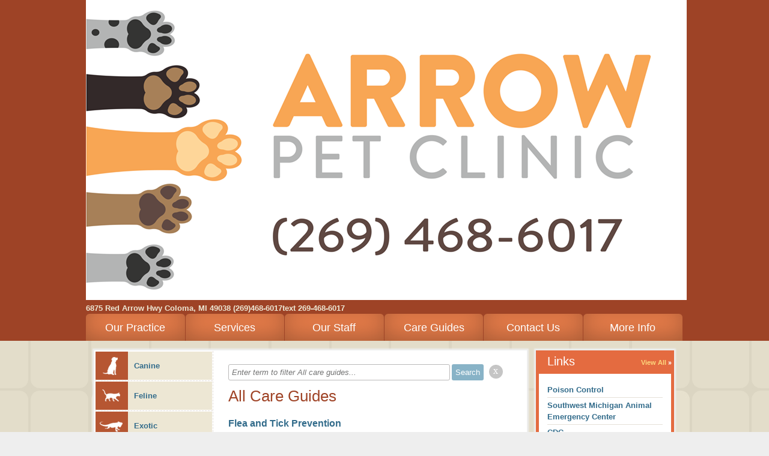

--- FILE ---
content_type: text/html;charset=UTF-8
request_url: http://www.hartfordanimalhospital.com/care_guide.html?p=37
body_size: 5412
content:
<!DOCTYPE html>
<html lang="en">
    <head>
<meta name="description" content="" />
<meta name="keywords" content="" />
<meta name="p:domain_verify" content="" />
<meta name="google-site-verification" content="" />
<meta http-equiv="X-UA-Compatible" content="IE=Edge"/>
<meta http-equiv="content-type" content="text/html; charset=UTF-8">
<link rel="icon" href="https://covetrus.com/wp-content/uploads/2019/07/favicon-150x150.png" sizes="32x32" />
<link rel="icon" href="https://covetrus.com/wp-content/uploads/2019/07/favicon.png" sizes="192x192" />
<link rel="apple-touch-icon-precomposed" href="https://covetrus.com/wp-content/uploads/2019/07/favicon.png" />
<meta name="msapplication-TileImage" content="https://covetrus.com/wp-content/uploads/2019/07/favicon.png" />

<title>Hartford Animal Hospital and Arrow Pet Clinic | Care Guides</title>

<script src="/javascripts/min/jquery-1.7.1.min.js"></script>
<script src="/javascripts/jquery.truncate.js"></script>
<script type="text/javascript">
    var jquery_1_7_1 = jQuery.noConflict(true);
</script>
<script src="/javascripts/min/jquery-1.4.4.min.js"></script>
<script src="/javascripts/min/jquery-ui-1.8.10.custom.min.js"></script>
<script src="/cms-lite/javascripts/psd.js"></script>
<script src="/modules/carousel/carousel.js"></script>
<script src="/modules/lightbox/lightbox.js"></script>
<script src="/javascripts/modernizr-1.6.min.js"></script>
<script src="/javascripts/html5shiv.js"></script>
<script src="/javascripts/template.js"></script>

<link rel="canonical" href="http://www.hartfordarrow.com/care_guide.html" />
<link rel="stylesheet" href="/stylesheets/template.css" />

<link rel="stylesheet" data-cms="({'id':'00000150-8668-daaf-a5f4-af7e5adf0000','typeId':'897ec704-615f-11e1-a298-005056ad4736','isNew':false})" id="cms-welcomeLayout" href="/themes/bright/option-1.css" />

<link rel="stylesheet" data-cms="({'id':'00000150-8668-daaf-a5f4-af7e5adf0000','typeId':'897ec704-615f-11e1-a298-005056ad4736','isNew':false})" id="cms-welcomeLayoutSupport" href="/themes/bright/orange/option-1.css" />

<link rel="stylesheet" data-cms="({'id':'00000150-8668-daaf-a5f4-af7e5adf0000','typeId':'897ec704-615f-11e1-a298-005056ad4736','isNew':false})" id="cms-theme" href="/themes/bright/bright.css" />

<link rel="stylesheet" data-cms="({'id':'00000150-8668-daaf-a5f4-af7e5adf0000','typeId':'897ec704-615f-11e1-a298-005056ad4736','isNew':false})" id="cms-color" href="/themes/bright/orange/orange.css" />

<link rel="stylesheet" data-cms="({'id':'00000150-8668-daaf-a5f4-af7e5adf0000','typeId':'897ec704-615f-11e1-a298-005056ad4736','isNew':false})" id="cms-layout" href="/stylesheets/layouts/option-3.css" />

<script type="text/javascript">
      var _gaq = _gaq || [];
      _gaq.push(['_setAccount', 'UA-28074671-1']);
      _gaq.push(['_setDomainName', location.hostname]);
      _gaq.push(['_trackPageview']);
      _gaq.push(['_trackEvent', 'Outbound', 'Link', 'Google Maps']);

      (function() {
        var ga = document.createElement('script'); ga.type = 'text/javascript'; ga.async = true;
        ga.src = ('https:' == document.location.protocol ? 'https://ssl' : 'http://www') + '.google-analytics.com/ga.js';
        var s = document.getElementsByTagName('script')[0]; s.parentNode.insertBefore(ga, s);
      })();
    </script>
</head>
    <body>
        <header id="page-header">
            <div class="content-wrap">
<div class="hgroup module masthead">
    <h1>
                <a href="/">
                    <img src="http://vetstreet-wb.brightspotcdn.com/28/92/558307624f78a008910b16916481/arrowpetcliniclogoph.png" title="Arrow Pet Clinic" alt="Arrow Pet Clinic" />
                    </a>
            </h1>
        <ul class="address content module list horizontal">
            <li>6875 Red Arrow Hwy</li><li>
                <span>Coloma</span>,&nbsp;<span>MI</span>&nbsp;<span>49038</span></li>
            <li>(269)468-6017</li><li>text 269-468-6017</li></ul>
    </div>
<div id="main-nav" class="nav module navigation" data-cms="({'sortable': true, 'canAddLinks':true, 'linkTypeId': '897eee13-615f-11e1-a298-005056ad4736' ,'callbacks':['nav.update'],'reinit':['nav.init'],type:'links','id':'0000019c-0227-da79-a39c-8bef867d0001','typeId':'897f152f-615f-11e1-a298-005056ad4736','isNew':true})">
    <ul class="clear links">
        <li class="tab">
            	<a data-cms="({'items':{'linkedText':'innerHTML','url':'href'},'allowExternalLinks':false,'id':'897eee13-615f-11e1-a298-005056ad4736','editable':true, 'removable': true})" class="tab1 tab-link" href="/index" target="_self">Our Practice</a>
                </li>
        <li class="tab">
            	<a data-cms="({'items':{'linkedText':'innerHTML','url':'href'},'allowExternalLinks':false,'id':'897eee13-615f-11e1-a298-005056ad4736','editable':true, 'removable': true})" class="tab2 tab-link" href="/services.html" target="_self">Services</a>
                <div class="nav sub-nav" style="display:none;">
                        <ul class="service-list left">
                            <li data-uuid="00000150-8673-daaf-a5f4-af7f9e150000">
                              <a href="/services.html#00000150-8673-daaf-a5f4-af7f9e150000">Anesthesia</a>
                              </li>

                            <li data-uuid="00000150-8673-daaf-a5f4-af7f9e1c0000">
                              <a href="/services.html#00000150-8673-daaf-a5f4-af7f9e1c0000">Birds (Avian Medicine)</a>
                              </li>

                            <li data-uuid="00000150-8673-daaf-a5f4-af7f9e260000">
                              <a href="/services.html#00000150-8673-daaf-a5f4-af7f9e260000">Dental Care</a>
                              </li>

                            <li data-uuid="00000150-8673-daaf-a5f4-af7f9e270000">
                              <a href="/services.html#00000150-8673-daaf-a5f4-af7f9e270000">Emergency and Critical Care</a>
                              </li>

                            <li data-uuid="00000150-8673-daaf-a5f4-af7f9e2a0000">
                              <a href="/services.html#00000150-8673-daaf-a5f4-af7f9e2a0000">Fully Stocked Pharmacy</a>
                              </li>

                            <li data-uuid="00000150-8673-daaf-a5f4-af7f9e2f0000">
                              <a href="/services.html#00000150-8673-daaf-a5f4-af7f9e2f0000">Hospice and Euthanasia Services</a>
                              </li>

                            </ul><ul class="service-list right">
                            <li data-uuid="00000150-8673-daaf-a5f4-af7f9e330000">
                              <a href="/services.html#00000150-8673-daaf-a5f4-af7f9e330000">Laboratory</a>
                              </li>

                            <li data-uuid="00000150-8673-daaf-a5f4-af7f9e350000">
                              <a href="/services.html#00000150-8673-daaf-a5f4-af7f9e350000">Laser Therapy</a>
                              </li>

                            <li data-uuid="00000150-8673-daaf-a5f4-af7f9e380000">
                              <a href="/services.html#00000150-8673-daaf-a5f4-af7f9e380000">Microchipping</a>
                              </li>

                            <li data-uuid="00000150-8673-daaf-a5f4-af7f9e390000">
                              <a href="/services.html#00000150-8673-daaf-a5f4-af7f9e390000">Nutritional Counseling</a>
                              </li>

                            <li>&nbsp;</li>
                            <li><a href="/services.html">See all ...</a></li>
                        </ul>
                    </div>
                </li>
        <li class="tab">
            	<a data-cms="({'items':{'linkedText':'innerHTML','url':'href'},'allowExternalLinks':false,'id':'897eee13-615f-11e1-a298-005056ad4736','editable':true, 'removable': true})" class="tab3 tab-link" href="/our_staff.html" target="_self">Our Staff</a>
                </li>
        <li class="tab">
            	<a data-cms="({'items':{'linkedText':'innerHTML','url':'href'},'allowExternalLinks':false,'id':'897eee13-615f-11e1-a298-005056ad4736','editable':true, 'removable': true})" class="tab4 tab-link" href="/care_guide.html" target="_self">Care Guides</a>
                </li>
        <li class="tab">
            	<a data-cms="({'items':{'linkedText':'innerHTML','url':'href'},'allowExternalLinks':false,'id':'897eee13-615f-11e1-a298-005056ad4736','editable':true, 'removable': true})" class="tab5 tab-link" href="/contact_us.html" target="_self">Contact Us</a>
                </li>
        <li class="tab">
            	<a data-cms="({'items':{'linkedText':'innerHTML','url':'href'},'allowExternalLinks':false,'id':'897eee13-615f-11e1-a298-005056ad4736','editable':true, 'removable': true})" class="tab6 tab-link" href="/more_info.html" target="_self">More Info</a>
                </li>
        </ul>
</div>
            </div>
        </header>
        <div class="main content-wrap clear">
<div class="column-left">

<section class="box main-content care-guides clear">




<nav class="module navigation animal-types">
    <ul>
        
            
            
                <li id="Canine" class="">
                <a href="/care_guide.html?type=Canine"><span class="canine"></span>Canine</a>
            
        
            
            
                <li id="Feline" class="">
                <a href="/care_guide.html?type=Feline"><span class="feline"></span>Feline</a>
            
        
            
            
                <li id="Exotic" class="">
                <a href="/care_guide.html?type=Exotic"><span class="exotic"></span>Exotic</a>
            
        
    </ul>
</nav>

<section class="module" data-cms="({'editMode':'all-care-guides','type':'careGuidesModule','minItems':1,'maxItems':5,'special':true,'moduleId':'guides','size':'small','id':'00000150-86bc-daaf-a5f4-afbea83f0000','typeId':'897eee32-615f-11e1-a298-005056ad4736','isNew':false})">
    <div class="blog-filter-wrapper">        
		<form id="blog-filter" name="blogfilter" method="post" action="#">
			<input type="text" name="filter" id="filter" size="" value="" required="" class="blogFilterInput" placeholder="Enter term to filter All care guides...">
			<input id="submit" type="submit" name="submit" value="Search" class="blogFilterSubmit btn submit-btn" data-loading-text="Loading...">
                   
                            <div class="round-button-circle"><a onclick="window.location = window.location.pathname" class="round-button">x</a></div>

                </form>     
		<div class="clearfix"></div>          
    </div>

    <h1>All Care Guides</h1>
    <dl>
        <dt><h2><a href="https://www.vetstreet.com/?s=Flea and Tick Prevention">Flea and Tick Prevention</a></h2></dt>
                <dd>
                    <p>
 Fleas and ticks are external parasites that can cause extreme discomfort for your pet and can also cause serious diseases.</p><a href="https://www.vetstreet.com/?s=Flea and Tick Prevention" class="more">Read More</a>
                </dd>
        <dt><h2><a href="https://www.vetstreet.com/?s=Fluorescein Stain">Fluorescein Stain</a></h2></dt>
                <dd>
                    <p>
	A fluorescein test is a test that can help detect injuries to the cornea, which is the clear, thin layer of tissue that covers the front of the eye. The cornea must remain transparent to support vision, but this transparency makes detecting scratches or other injuries on the cornea very difficult because they are invisible.</p><a href="https://www.vetstreet.com/?s=Fluorescein Stain" class="more">Read More</a>
                </dd>
        <dt><h2><a href="https://www.vetstreet.com/?s=Follow-up Examination">Follow-up Examination</a></h2></dt>
                <dd>
                    <p>If your pet is being treated by a veterinarian, it&rsquo;s likely that you will be asked to return for a follow-up examination. This physical examination is usually scheduled a few weeks after the initial examination and may be done for a number of reasons.</p><a href="https://www.vetstreet.com/?s=Follow-up Examination" class="more">Read More</a>
                </dd>
        <dt><h2><a href="https://www.vetstreet.com/care/food-allergies-in-pets">Food Allergy</a></h2></dt>
                <dd>
                    <p>Food allergy (also called <em>food hypersensitivity</em>) refers to a type of physical reaction to food. Food reactions are classified into two categories: those that are the result of immune system stimulation and those that are not. <strong>Food allergy</strong> occurs when the immune system begins to overreact to ingredients that the pet has eaten with no problems in the past. <strong>Food intolerance</strong> occurs when what is eaten has a direct, negative effect on the stomach and/or intestines, such as spoiled meat, chewed up toys, food additives, and abrupt changes in diet. Food intolerance is not an immune reaction.</p><a href="https://www.vetstreet.com/care/food-allergies-in-pets" class="more">Read More</a>
                </dd>
        <dt><h2><a href="https://www.vetstreet.com/care/foreign-body-surgery">Foreign Body Surgery</a></h2></dt>
                <dd>
                    <p>
	Pets aren&rsquo;t picky eaters. It&rsquo;s common for them to eat objects, such as string, toys, rocks, and articles of clothing. Smaller objects may pass through the digestive tract uneventfully. Objects that don&rsquo;t pass through easily may cause obstructions that can damage or perforate the digestive tract, which can lead to death. A foreign body surgery is an emergency procedure to retrieve an object before it damages the esophagus, stomach, or intestines.</p><a href="https://www.vetstreet.com/care/foreign-body-surgery" class="more">Read More</a>
                </dd>
        </dl>
</section>



</section>

<nav class="box pagination clear">
    <ol class="clear">
        <li class="previous">
            <a href="/care_guide.html?p=36"><span class="alt">&lsaquo; Previous</span></a>
        </li>
        
            <li class="">
                
                    <a href="/care_guide.html">1</a>
                
            </li>
        
            <li class="">
                
                    <a href="/care_guide.html?p=2">2</a>
                
            </li>
        
            <li class="">
                
                    <a href="/care_guide.html?p=3">3</a>
                
            </li>
        
            <li class="">
                
                    <a href="/care_guide.html?p=4">4</a>
                
            </li>
        
            <li class="">
                
                    <a href="/care_guide.html?p=5">5</a>
                
            </li>
        
            <li class="">
                
                    <a href="/care_guide.html?p=6">6</a>
                
            </li>
        
            <li class="">
                
                    <a href="/care_guide.html?p=7">7</a>
                
            </li>
        
            <li class="">
                
                    <a href="/care_guide.html?p=8">8</a>
                
            </li>
        
            <li class="">
                
                    <a href="/care_guide.html?p=9">9</a>
                
            </li>
        
            <li class="">
                
                    <a href="/care_guide.html?p=10">10</a>
                
            </li>
        
            <li class="">
                
                    <a href="/care_guide.html?p=11">11</a>
                
            </li>
        
            <li class="">
                
                    <a href="/care_guide.html?p=12">12</a>
                
            </li>
        
            <li class="">
                
                    <a href="/care_guide.html?p=13">13</a>
                
            </li>
        
            <li class="">
                
                    <a href="/care_guide.html?p=14">14</a>
                
            </li>
        
            <li class="">
                
                    <a href="/care_guide.html?p=15">15</a>
                
            </li>
        
            <li class="">
                
                    <a href="/care_guide.html?p=16">16</a>
                
            </li>
        
            <li class="">
                
                    <a href="/care_guide.html?p=17">17</a>
                
            </li>
        
            <li class="">
                
                    <a href="/care_guide.html?p=18">18</a>
                
            </li>
        
            <li class="">
                
                    <a href="/care_guide.html?p=19">19</a>
                
            </li>
        
            <li class="">
                
                    <a href="/care_guide.html?p=20">20</a>
                
            </li>
        
            <li class="">
                
                    <a href="/care_guide.html?p=21">21</a>
                
            </li>
        
            <li class="">
                
                    <a href="/care_guide.html?p=22">22</a>
                
            </li>
        
            <li class="">
                
                    <a href="/care_guide.html?p=23">23</a>
                
            </li>
        
            <li class="">
                
                    <a href="/care_guide.html?p=24">24</a>
                
            </li>
        
            <li class="">
                
                    <a href="/care_guide.html?p=25">25</a>
                
            </li>
        
            <li class="">
                
                    <a href="/care_guide.html?p=26">26</a>
                
            </li>
        
            <li class="">
                
                    <a href="/care_guide.html?p=27">27</a>
                
            </li>
        
            <li class="">
                
                    <a href="/care_guide.html?p=28">28</a>
                
            </li>
        
            <li class="">
                
                    <a href="/care_guide.html?p=29">29</a>
                
            </li>
        
            <li class="">
                
                    <a href="/care_guide.html?p=30">30</a>
                
            </li>
        
            <li class="">
                
                    <a href="/care_guide.html?p=31">31</a>
                
            </li>
        
            <li class="">
                
                    <a href="/care_guide.html?p=32">32</a>
                
            </li>
        
            <li class="">
                
                    <a href="/care_guide.html?p=33">33</a>
                
            </li>
        
            <li class="">
                
                    <a href="/care_guide.html?p=34">34</a>
                
            </li>
        
            <li class="">
                
                    <a href="/care_guide.html?p=35">35</a>
                
            </li>
        
            <li class="">
                
                    <a href="/care_guide.html?p=36">36</a>
                
            </li>
        
            <li class="selected">
                
                    37
                
            </li>
        
            <li class="">
                
                    <a href="/care_guide.html?p=38">38</a>
                
            </li>
        
            <li class="">
                
                    <a href="/care_guide.html?p=39">39</a>
                
            </li>
        
            <li class="">
                
                    <a href="/care_guide.html?p=40">40</a>
                
            </li>
        
            <li class="">
                
                    <a href="/care_guide.html?p=41">41</a>
                
            </li>
        
            <li class="">
                
                    <a href="/care_guide.html?p=42">42</a>
                
            </li>
        
            <li class="">
                
                    <a href="/care_guide.html?p=43">43</a>
                
            </li>
        
            <li class="">
                
                    <a href="/care_guide.html?p=44">44</a>
                
            </li>
        
            <li class="">
                
                    <a href="/care_guide.html?p=45">45</a>
                
            </li>
        
            <li class="">
                
                    <a href="/care_guide.html?p=46">46</a>
                
            </li>
        
            <li class="">
                
                    <a href="/care_guide.html?p=47">47</a>
                
            </li>
        
            <li class="">
                
                    <a href="/care_guide.html?p=48">48</a>
                
            </li>
        
            <li class="">
                
                    <a href="/care_guide.html?p=49">49</a>
                
            </li>
        
            <li class="">
                
                    <a href="/care_guide.html?p=50">50</a>
                
            </li>
        
            <li class="">
                
                    <a href="/care_guide.html?p=51">51</a>
                
            </li>
        
            <li class="">
                
                    <a href="/care_guide.html?p=52">52</a>
                
            </li>
        
            <li class="">
                
                    <a href="/care_guide.html?p=53">53</a>
                
            </li>
        
            <li class="">
                
                    <a href="/care_guide.html?p=54">54</a>
                
            </li>
        
            <li class="">
                
                    <a href="/care_guide.html?p=55">55</a>
                
            </li>
        
            <li class="">
                
                    <a href="/care_guide.html?p=56">56</a>
                
            </li>
        
            <li class="">
                
                    <a href="/care_guide.html?p=57">57</a>
                
            </li>
        
            <li class="">
                
                    <a href="/care_guide.html?p=58">58</a>
                
            </li>
        
            <li class="">
                
                    <a href="/care_guide.html?p=59">59</a>
                
            </li>
        
            <li class="">
                
                    <a href="/care_guide.html?p=60">60</a>
                
            </li>
        
            <li class="">
                
                    <a href="/care_guide.html?p=61">61</a>
                
            </li>
        
            <li class="">
                
                    <a href="/care_guide.html?p=62">62</a>
                
            </li>
        
            <li class="">
                
                    <a href="/care_guide.html?p=63">63</a>
                
            </li>
        
            <li class="">
                
                    <a href="/care_guide.html?p=64">64</a>
                
            </li>
        
            <li class="">
                
                    <a href="/care_guide.html?p=65">65</a>
                
            </li>
        
            <li class="">
                
                    <a href="/care_guide.html?p=66">66</a>
                
            </li>
        
            <li class="">
                
                    <a href="/care_guide.html?p=67">67</a>
                
            </li>
        
            <li class="">
                
                    <a href="/care_guide.html?p=68">68</a>
                
            </li>
        
            <li class="">
                
                    <a href="/care_guide.html?p=69">69</a>
                
            </li>
        
            <li class="">
                
                    <a href="/care_guide.html?p=70">70</a>
                
            </li>
        
            <li class="">
                
                    <a href="/care_guide.html?p=71">71</a>
                
            </li>
        
            <li class="">
                
                    <a href="/care_guide.html?p=72">72</a>
                
            </li>
        
        <li class="next">
            <a href="/care_guide.html?p=38"><span class="alt">&lsaquo; Next</span></a>
        </li>
    </ol>
</nav>
</div> <!-- .column-left -->
<div class="column-right mod-grid">



<div data-cms="({'canAdd':true,'size':'small','id':'00000150-86bc-daaf-a5f4-afbe47520000','typeId':'897f153f-615f-11e1-a298-005056ad4736','isNew':false})">
<div data-cms="({'unique':false,'type':'linksModuleSmall','minItems':1,'maxItems':5,'special':true,'swappable':true,'size':'small','replaceable':true,'id':'00000150-867c-daaf-a5f4-af7ee7550000','typeId':'897f154b-615f-11e1-a298-005056ad4736','isNew':false})" class="section module box small">
						<div class="header">
							<h2 data-cms="({'editable':true})">Links</h2>
							<a href="/links.html" class="more">View All</a>
						</div>
						<div class="module-body">
							<ul>
							    <li id="00000150-8679-daaf-a5f4-af7fc0640000"><a href="https://www.aspca.org/pet-care/animal-poison-control" target="_blank">Poison Control</a></li>
                                <li id="00000150-867a-daaf-a5f4-af7e0a750000"><a href="http://www.southwestmichigananimalemergencyhospital.com/" target="_blank">Southwest Michigan Animal Emergency Center</a></li>
                                <li id="00000150-867a-daaf-a5f4-af7e4c250000"><a href="http://www.cdc.gov/Healthypets/" target="_blank">CDC</a></li>
                                <li id="00000150-867a-daaf-a5f4-af7e81d80000"><a href="http://www.avma.org/news/issues/recalls-alerts/pages/pet-food-safety-recalls-alerts.aspx" target="_blank">Pet Food Recall</a></li>
                                </ul>
						</div>
					</div>

                    <div data-cms="({'unique':false,'editMode':'care-guides-module','type':'blogPosts','special':true,'moduleId':'guides','swappable':true,'size':'small','replaceable':true,'id':'00000150-86bb-daaf-a5f4-afbff4770000','typeId':'897eee37-615f-11e1-a298-005056ad4736','isNew':false})" class="section module mod-latest-news box small">
						<div class="header">
							<h2 data-cms="({'editable':true})">Latest News</h2>
							<a href="/blog.html" class="more">View All</a>
						</div>
						<div class="module-body">
							<ul>
                                
							</ul>
						</div>
					</div><div data-cms="({'unique':false,'type':'socialMedia','special':true,'moduleId':'forms','swappable':true,'size':'small','replaceable':true,'id':'00000150-8675-daaf-a5f4-af7f1d910000','typeId':'897f1542-615f-11e1-a298-005056ad4736','isNew':false})" class="section module mod-clinic-forms box small">
    <div class="header">
        <h2 data-cms="({'editable':true})">Social Media</h2>
    </div>
    <div class="module-body">
        <ul class="socialmedia">
            <li class="facebook"><a href="https://www.facebook.com/groups/137717772914439/" target="_blank">Facebook</a></li></ul>
    </div>
</div></div> <!-- Right Rail Modules -->
</div> <!-- .column-right -->
        </div> <!-- .main.content-wrap -->
        <footer>
            <div class="content-wrap">
<div data-cms="({type:'links','id':'0000019c-0227-da79-a39c-8bef867d0001','typeId':'897f152f-615f-11e1-a298-005056ad4736','isNew':true})" class="nav module">
        <ul class="clear">
            <li class="tab"><a data-cms="({'items':{'linkedText':'innerHTML','url':'href'},'allowExternalLinks':false,'id':'897eee13-615f-11e1-a298-005056ad4736','editable':true})" class="tab1" href="/index" target="_self">Our Practice</a></li>
            <li class="tab"><a data-cms="({'items':{'linkedText':'innerHTML','url':'href'},'allowExternalLinks':false,'id':'897eee13-615f-11e1-a298-005056ad4736','editable':true})" class="tab2" href="/services.html" target="_self">Services</a></li>
            <li class="tab"><a data-cms="({'items':{'linkedText':'innerHTML','url':'href'},'allowExternalLinks':false,'id':'897eee13-615f-11e1-a298-005056ad4736','editable':true})" class="tab3" href="/our_staff.html" target="_self">Our Staff</a></li>
            <li class="tab"><a data-cms="({'items':{'linkedText':'innerHTML','url':'href'},'allowExternalLinks':false,'id':'897eee13-615f-11e1-a298-005056ad4736','editable':true})" class="tab4" href="/care_guide.html" target="_self">Care Guides</a></li>
            <li class="tab"><a data-cms="({'items':{'linkedText':'innerHTML','url':'href'},'allowExternalLinks':false,'id':'897eee13-615f-11e1-a298-005056ad4736','editable':true})" class="tab5" href="/contact_us.html" target="_self">Contact Us</a></li>
            <li class="tab"><a data-cms="({'items':{'linkedText':'innerHTML','url':'href'},'allowExternalLinks':false,'id':'897eee13-615f-11e1-a298-005056ad4736','editable':true})" class="tab6" href="/more_info.html" target="_self">More Info</a></li>
            </ul>
    </div>                <section class="contact-info">
<figure>

        <a href="/contact_us.html">
            <img src="/images/programmed/google-map-icon.png" alt="Google Map Logo" />
        </a>
    </figure>
<ul class="address content module list">
		            <li>6875 Red Arrow Hwy</li><li>
                        <span>Coloma</span>,&nbsp;<span>MI</span>&nbsp;<span>49038</span></li>
                    <li>(269)468-6017</li><li>text 269-468-6017</li><li><a href="mailto:hartfordarrow@gmail.com">Email Us</a></li></ul>
                </section> <!-- .contact-info -->
            </div>
<hr />
		<div class="content-wrap content copyright generic">
			Copyright &copy; 2026 All rights reserved.
		</div>
        <script src="/javascripts/animal-types.jsp"></script>

<script type="text/javascript">
    (function($) {
        $('.truncate').each(function() {
            var $this = $(this);
            $this.truncate({
                'maxLines': $this.data('maxLines'),
                'truncateString': '&nbsp;&#8230;'
            });
        });
    })(jquery_1_7_1);
</script>
        










<!-- Portalcheck starts here -->


        </footer>
    </body>
</html>

--- FILE ---
content_type: text/css;charset=UTF-8
request_url: http://www.hartfordanimalhospital.com/themes/bright/orange/option-1.css
body_size: 278
content:
#welcome .virtual-tour-btn a { background-position: -379px -196px; color: #35332e; }
#welcome .appointment,
#welcome .virtual-tour-btn { background: url('images/bright_friendly_orange_sprite.png') -4px -144px no-repeat transparent; }
#welcome #wlcm-1 { background-color: #B75731; }

--- FILE ---
content_type: text/css;charset=UTF-8
request_url: http://www.hartfordanimalhospital.com/themes/bright/orange/orange.css
body_size: 1957
content:
/*	--------------------------------------------------
				BRIGHT & FRIENDLY THEME
						ORANGE
	--------------------------------------------------
	
	Colors ---
	
	light orange:		    #E46B40
	light yellow text:	#FED97E

	
	------------------------------------------------- */

body { color: #333;  background:url('images/orange.gif'); }
header { background:#9E4326; }
header .masthead h1,
header .masthead h1 a{font-size:26px;color:#ede7d4;}
header .masthead h2{font-size:14px;color:#ede7d4;}
header .address.horizontal li{ display: inline; color: #ede7d4; }

a { color: #336c8b; }
a:hover{color:#e46b3f;text-decoration:none;}
a.more { background: url('images/bright_friendly_orange_vert_sprite.png') right -314px no-repeat transparent; }

header .nav ul a { color: #fff; }
header .nav ul a:hover { color: #366c8b; }

header #main-nav .sub-nav { background-color: #fff; border-color: #ede7d4; }
header #main-nav .sub-nav li { border-color: #35332E; }
header #main-nav .sub-nav li a { color: #336c8b; }
header #main-nav .sub-nav li a:hover{color:#e46b3f;}

header .nav ul.links a.tab-link {
  background: #E87D4A;
  color: #fff;
  box-shadow: inset 0px -10px 40px -5px rgba(0,0,0,0.3);
}

header .nav ul .selected a {
  color: #b65632;
  background: #EDE7D4;
  box-shadow: none;
}

#login { background: url('images/bright_friendly_orange_sprite.png') 0 0 no-repeat transparent;color:#fff; }
#login strong{color:#336c8b;}
#login button { background: url('images/bright_friendly_orange_sprite.png') -341px -124px no-repeat transparent;color:#81371C; }

nav.box{background:#fff;}
nav.box li.previous,
nav.box li.next { background: url('images/bright_friendly_orange_vert_sprite.png') no-repeat; }
nav.box li.previous { background-position: 5px -236px; }
nav.box li.next { background-position: 5px -212px; }

.box { -moz-box-shadow: 0 0 2px 3px #eee; -webkit-box-shadow: 0 0 2px 3px #eee; box-shadow: 0 0 2px 3px #eee; }
.welcome { background-color: #E46B40; color: #fff; border: 1px solid #fff; }
.welcome h1 { border-top: 1px solid #E46B40; }
.welcome a { color: #FED97E; }
.welcome a.more { background-position: right -317px; }
.welcome .lead img { border-right: 1px solid #fff; }
.welcome .welcome-msg { border-bottom: 1px solid #E46B40; }
.contact { background-color: #B75633; }
.welcome .virtual-tour-btn a { background: url('images/bright_friendly_orange_sprite.png') -3px -202px no-repeat transparent; color: #81371C; }
.welcome .notice { background: #7EB1D0; max-height: 333px; overflow: hidden; }
.welcome .notice .welcome-notice-icon { background: url('images/bright_friendly_orange_vert_sprite.png') 10px -340px no-repeat #7EB1D0;border-radius: 5px;}
.welcome .appointment { background: url('images/bright_friendly_orange_sprite.png') -2px -82px no-repeat transparent; border-top: 1px solid #E46B40; }
.appointment a { background: url('images/bright_friendly_orange_sprite.png') -379px -249px no-repeat transparent; color: #81371C; }

.column-right .appointment { background: url('images/bright_friendly_orange_sprite.png') -147px -202px no-repeat transparent; }
.column-right .appointment a { background: url('images/bright_friendly_orange_sprite.png') -382px -249px no-repeat transparent; color: #81371C; }

.carouselWrapper .carousel-arrow-right,
.carouselWrapper .carousel-arrow-left { background: url('images/bright_friendly_orange_vert_sprite.png') 0 -40px no-repeat; }

.main-content { background-color: #fff; color: #35332E; }
.main-content h1 { color: #9f4326; border-color: #b5ac98; }
.main-content h2 { color: #9f4326; }
.main-content h3 { color: #343434; }
.main-content ul li { border-bottom: 1px dashed #b5ac98; }

/*	-------------------------------------
			Grid Module Styling
	------------------------------------ */
.mod-grid .box { background-color: #E46B40; }
.mod-grid .header { background: transparent; border-bottom: 1px solid #E46B40; }
.mod-grid .header h2 { color: #fff; }
.mod-grid .header a.more { color: #FED97E; }
.mod-grid .module-body { background-color: #fff; }
.mod-grid li { border-bottom: 1px solid #e5e1d8; }
.mod-grid li:last-child { border: 0; }

/*	----- Module Specific Styling ----- */
.mod-grid .mod-online-store { background-color: #E46B40; }
.mod-grid .mod-online-store header { border-color: #E46B40; }
.mod-online-store .header q { color: #fff; }

div.hproduct h3 .tag { background-color: #E46B40; color: #fff; }
div.hproduct .button { color: #514837; border: 1px solid #ccc; }

.mod-clinic-forms .content { border-bottom: 1px solid #e5e1d8; }
/*.mod-clinic-forms li { border: 0; }*/

.mod-our-staff .nav-background { background-color: #E77A53; border-bottom: 3px solid #E46B40; }
.mod-our-staff .figure img { border: 1px solid #e5e1d8; }
.mod-our-staff .carouselWrapper .carousel-arrow-left { background-position: -1px -236px; }
.mod-our-staff .carouselWrapper .carousel-arrow-right { background-position: -2px -212px; }

.mod-grid .mod-pets li { border: 0; }
.mod-pets .carouselWrapper .carousel-arrow-left { background-position: -1px -109px; }
.mod-pets .carouselWrapper .carousel-arrow-right { background-position: -2px -134px; }
.mod-grid .mod-pets .figure,
.mod-grid .mod-pets .figure .figcaption { background-color: #7EB1D0; color: #fff; }
.mod-grid .mod-pets blockquote { color: #353430; }
.mod-pets .header a.more:before { background: url('images/bright_friendly_orange_vert_sprite.png') -4px -80px no-repeat transparent; }

.mod-grid .mod-offers .coupon { border: 4px dashed #7EB1D0; }
.mod-grid .mod-offers .coupon h3 { color: #4FA0B3; }

.mod-newsletter form { border-top: 1px solid #e5e1d8; }
.mod-newsletter input { border: 1px solid #e5e1d8; }
.mod-newsletter button,
.mod-newsletter .btn-submit { border: 0; background: url('images/bright_friendly_orange_sprite.png') -341px -89px; not-repeat transparent;color: #81371C; }

/*	-------------------------------------
			Page Specific Styling
	------------------------------------ */
.care-guides nav.animal-types ul { border-right: 1px dashed #e3deda; }
.care-guides nav.animal-types li { border-bottom: 1px dashed #e3deda; }
.care-guides nav.animal-types a { border: 1px solid #fff; background-color: #ede7d4; }
.care-guides nav.animal-types .selected a { background-color: #fff; }
.care-guides nav.animal-types a span{background-color:#B65632;}
.care-guides nav.animal-types .selected a span { background-color: #E46B3F; }

.our-staff .staff li { border-top: 1px dashed #b5ac98; }
.our-staff .staff dl {  border-left: 1px solid #dcdcdc; }
.our-staff .staff img { border-color: #dcdcdc; }

.pets .pets .quote { background: url('images/bright_friendly_orange_sprite.png') -2px -136px no-repeat transparent; }
.pets .pets blockquote { background-color: #968a6e; }
.pets .btn-photo-upload{background:url('images/bright_friendly_orange_sprite.png') -295px -157px no-repeat;}

/* Slideshow */
#ss .ss #ss-counter { background-color: #B75633; color: #fff; }
#ss .ss .header .nav span { border-color: #b3b3b3; -moz-border-radius: 0; -webkit-border-radius: 0; border-radius: 0; }
#ss .ss-topic .header .nav #ss-back { border-style: solid; border-color: #b3b3b3; }
#ss #ss-next,
#ss #ss-back { background-color: #fff; }
#ss #ss-next a,
#ss #ss-back a { color: #ccc; }
#ss #ss-next a:hover,
#ss #ss-back a:hover { color: #fff; background-color: #E46B40; } 
#ss .ss-main-image { border-color: #000; }
#ss .ss-view-thumbs { background-color: #000; }
#ss .ss-view-thumbs button { color: #fff; background-color: #414141; border: 1px solid #5d5d5d; }
#ss .ss-thumbs { background: #000; background: rgba(0,0,0,0.85); }
	
footer { background:#E46B40; color: #fff; }
footer a { font-weight: normal; color: #FED97E; }
footer a:hover{color:#FED97E;}


--- FILE ---
content_type: text/javascript;charset=UTF-8
request_url: http://www.hartfordanimalhospital.com/javascripts/animal-types.jsp
body_size: 104
content:
nav.careGuidesCallback({"result":{"Canine":249,"Feline":237,"Exotic":37},"status":"Ok"});